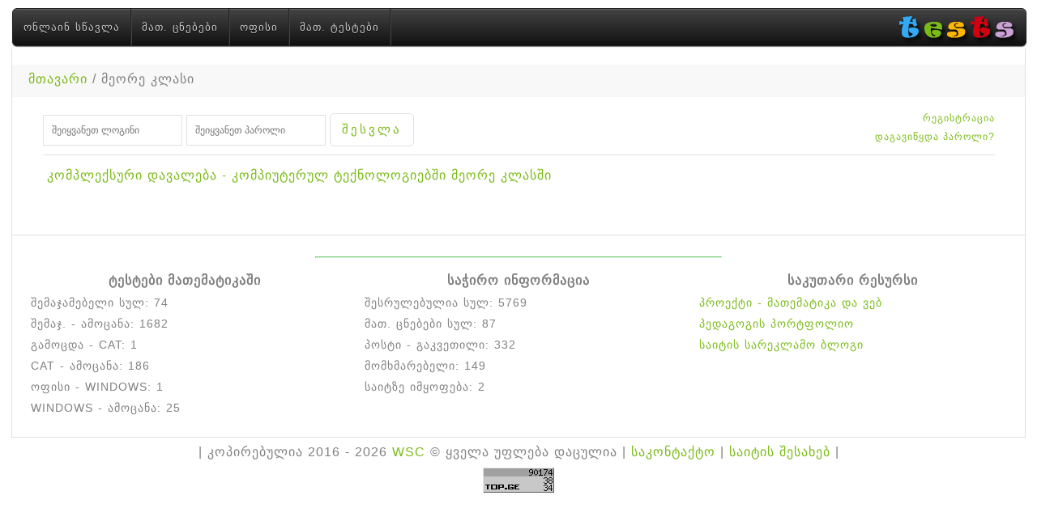

--- FILE ---
content_type: text/html; charset=UTF-8
request_url: http://mt.sites.ge/catnews/Cls2
body_size: 2949
content:
<!DOCTYPE HTML>
<html lang="en">
<head>
<meta charset="utf-8"> 

<meta name="description" content="მეორე კლასი" />
<meta name="keywords" content="მეორე კლასი" />

<link rel="stylesheet" href="http://mt.sites.ge/views/default/css/style.css">
<link rel="stylesheet" href="http://mt.sites.ge/views/default/css/menu.css">

<link rel="icon" href="http://mt.sites.ge/favicon.ico" type="image/x-icon">
<link rel="shortcut icon" href="http://mt.sites.ge/favicon.ico" type="image/x-icon">

<title>მთავარი / მათ. ტესტები / მათემატიკა - 6 / შემაჯამებელი 3</title>
<script src="http://mt.sites.ge/views/default/js/geokbd.js"></script>
</head>
<body>
<div class="t_menu">
    <ul id="menu">
	
	    
<li>
    	    <a href="#">ონლაინ სწავლა</a>
			
		<ul>
		
<li>
    	    <a href="#">მათემატიკა 2019-2020</a>
			
		<ul>
		
<li>
    	    <a href="http://mt.sites.ge/catnews/Mexute">მეხუთე კლასი</a>
			
	</li>
<li>
    	    <a href="http://mt.sites.ge/catnews/Mecxre">მეცხრე კლასი</a>
			
	</li>
<li>
    	    <a href="http://mt.sites.ge/catnews/Meate">მეათე კლასი</a>
			
	</li>
<li>
    	    <a href="http://mt.sites.ge/catnews/Metertmete">მეთერთმეტე კლასი</a>
			
	</li>	</ul>
	</li>
<li>
    	    <a href="#">მათემატიკა 2020-2021</a>
			
		<ul>
		
<li>
    	    <a href="http://mt.sites.ge/catnews/Cls2">მეორე კლასი</a>
			
	</li>
<li>
    	    <a href="http://mt.sites.ge/catnews/Clas4">მეოთხე კლასი</a>
			
	</li>
<li>
    	    <a href="http://mt.sites.ge/catnews/MeeqvseM">მეექვსე კლასი</a>
			
	</li>
<li>
    	    <a href="http://mt.sites.ge/catnews/MeateM">მეათე კლასი</a>
			
	</li>
<li>
    	    <a href="http://mt.sites.ge/catnews/MetertmeteM">მეთერთმეტე კლასი</a>
			
	</li>
<li>
    	    <a href="http://mt.sites.ge/catnews/MetormeteM">მეთორმეტე კლასი</a>
			
	</li>	</ul>
	</li>
<li>
    	    <a href="http://mt.sites.ge/catnews/Math20212022">მათემატიკა 2021-2022</a>
			
		<ul>
		
<li>
    	    <a href="http://mt.sites.ge/catnews/Klv">მეხუთე კლასი</a>
			
	</li>
<li>
    	    <a href="http://mt.sites.ge/catnews/Math7Kl">მეშვიდე კლასი</a>
			
	</li>
<li>
    	    <a href="http://mt.sites.ge/catnews/Math112021">მეთერთმეტე კლასი</a>
			
	</li>	</ul>
	</li>
<li>
    	    <a href="http://mt.sites.ge/catnews/Math20222023">მათემატიკა 2022-2023</a>
			
		<ul>
		
<li>
    	    <a href="http://mt.sites.ge/catnews/MexuteKl5">მეხუთე კლასი</a>
			
	</li>
<li>
    	    <a href="http://mt.sites.ge/catnews/KomplDav8">მერვე კლასი</a>
			
	</li>	</ul>
	</li>
<li>
    	    <a href="http://mt.sites.ge/catnews/Math20232024">მათემატიკა 2023-2024</a>
			
		<ul>
		
<li>
    	    <a href="http://mt.sites.ge/catnews/MathXuti">მათემატიკა - 5</a>
			
	</li>
<li>
    	    <a href="http://mt.sites.ge/catnews/MathRva">მათემატიკა - 8</a>
			
	</li>
<li>
    	    <a href="http://mt.sites.ge/catnews/MathTert">მათემატიკა - 9</a>
			
	</li>	</ul>
	</li>
<li>
    	    <a href="http://mt.sites.ge/catnews/VidG">საჭირო ბმულები</a>
			
	</li>
<li>
    	    <a href="#">ტელეგაკვეთილები</a>
			
		<ul>
		
<li>
    	    <a href="http://mt.sites.ge/catnews/MexuteC">მეხუთე კლასი</a>
			
	</li>
<li>
    	    <a href="http://mt.sites.ge/catnews/MecxreC">მეცხრე კლასი</a>
			
	</li>
<li>
    	    <a href="http://mt.sites.ge/catnews/MeateC">მეათე კლასი</a>
			
	</li>
<li>
    	    <a href="http://mt.sites.ge/catnews/MetertmeteC">მეთერთმეტე კლასი</a>
			
	</li>	</ul>
	</li>	</ul>
	</li>		
<li>
    	    <a href="#">მათ. ცნებები</a>
			
		<ul>
		
<li>
    	    <a href="http://mt.sites.ge/catcneba/Aritm">არითმეტიკა</a>
			
	</li>
<li>
    	    <a href="http://mt.sites.ge/catcneba/Algebra">ალგებრა</a>
			
	</li>
<li>
    	    <a href="http://mt.sites.ge/catcneba/Trigonometria">ტრიგონომეტრია</a>
			
	</li>
<li>
    	    <a href="#">გეომეტრია</a>
			
		<ul>
		
<li>
    	    <a href="http://mt.sites.ge/catcneba/Plan">პლანიმეტრია</a>
			
	</li>
<li>
    	    <a href="http://mt.sites.ge/catcneba/Stereom">სტერეომეტრია</a>
			
	</li>	</ul>
	</li>	</ul>
	</li>	    
<li>
    	    <a href="#">ოფისი</a>
			
		<ul>
		
<li>
    	    <a href="http://mt.sites.ge/ntest/TestWind">ტესტირება - ვინდოუსი</a>
			
	</li>	</ul>
	</li>
<li>
    	    <a href="#">მათ. ტესტები</a>
			
		<ul>
		
<li>
    	    <a href="#">მათემატიკა - 5</a>
			
		<ul>
		
<li>
    	    <a href="http://mt.sites.ge/ntest/ShRt">შ.1 რთული</a>
			
	</li>
<li>
    	    <a href="http://mt.sites.ge/ntest/ShAd">შემაჯამებელი 1</a>
			
	</li>
<li>
    	    <a href="http://mt.sites.ge/ntest/Math1">არითმეტიკა</a>
			
	</li>
<li>
    	    <a href="http://mt.sites.ge/ntest/ShAd2">შემაჯამებელი 2</a>
			
	</li>
<li>
    	    <a href="http://mt.sites.ge/ntest/ShRt2">შ.2 რთული</a>
			
	</li>
<li>
    	    <a href="http://mt.sites.ge/ntest/Cls53">შემაჯამებელი 3</a>
			
	</li>
<li>
    	    <a href="http://mt.sites.ge/ntest/Cls54">შემაჯამებელი 4</a>
			
	</li>
<li>
    	    <a href="http://mt.sites.ge/ntest/Cls55">შემაჯამებელი 5</a>
			
	</li>
<li>
    	    <a href="http://mt.sites.ge/ntest/Cls56">შემაჯამებელი 6</a>
			
	</li>	</ul>
	</li>
<li>
    	    <a href="#">მათემატიკა - 6</a>
			
		<ul>
		
<li>
    	    <a href="http://mt.sites.ge/ntest/Fraction">შემაჯამებელი 1</a>
			
	</li>
<li>
    	    <a href="http://mt.sites.ge/ntest/Decimal">შემაჯამებელი 2</a>
			
	</li>
<li>
    	    <a href="http://mt.sites.ge/ntest/Cls67">შემაჯამებელი 3</a>
			
	</li>
<li>
    	    <a href="http://mt.sites.ge/ntest/Test66">შემაჯამებელი 6</a>
			
	</li>
<li>
    	    <a href="http://mt.sites.ge/ntest/Shem77">შემაჯამებელი 7</a>
			
	</li>
<li>
    	    <a href="http://mt.sites.ge/ntest/Test65">შემაჯამებელი 8</a>
			
	</li>
<li>
    	    <a href="http://mt.sites.ge/ntest/Cls69">შემაჯამებელი 9</a>
			
	</li>
<li>
    	    <a href="http://mt.sites.ge/ntest/Cls610">შემაჯამებელი 10</a>
			
	</li>	</ul>
	</li>
<li>
    	    <a href="#">მათემატიკა - 7</a>
			
		<ul>
		
<li>
    	    <a href="http://mt.sites.ge/ntest/cls71">შემაჯამებელი 1</a>
			
	</li>
<li>
    	    <a href="http://mt.sites.ge/ntest/MultMath">შემაჯამებელი 2</a>
			
	</li>
<li>
    	    <a href="http://mt.sites.ge/ntest/Ration">შემაჯამებელი 3</a>
			
	</li>
<li>
    	    <a href="http://mt.sites.ge/ntest/Test75">შემაჯამებელი 5</a>
			
	</li>
<li>
    	    <a href="http://mt.sites.ge/ntest/Test76">შემაჯამებელი 6</a>
			
	</li>
<li>
    	    <a href="http://mt.sites.ge/ntest/Test77">შემაჯამებელი 7</a>
			
	</li>
<li>
    	    <a href="http://mt.sites.ge/ntest/Cls78">შემაჯამებელი 8</a>
			
	</li>
<li>
    	    <a href="http://mt.sites.ge/ntest/Cls79">შემაჯამებელი 9</a>
			
	</li>
<li>
    	    <a href="http://mt.sites.ge/ntest/Cls710">შემაჯამებელი 10</a>
			
	</li>	</ul>
	</li>
<li>
    	    <a href="#">მათემატიკა - 8</a>
			
		<ul>
		
<li>
    	    <a href="http://mt.sites.ge/ntest/cls81">შემაჯამებელი 2</a>
			
	</li>
<li>
    	    <a href="http://mt.sites.ge/ntest/cls82">შემაჯამებელი 3</a>
			
	</li>
<li>
    	    <a href="http://mt.sites.ge/ntest/cls83">შემაჯამებელი 4</a>
			
	</li>
<li>
    	    <a href="http://mt.sites.ge/ntest/Test851">შემაჯამებელი 51</a>
			
	</li>
<li>
    	    <a href="http://mt.sites.ge/ntest/Test852">შემაჯამებელი 52</a>
			
	</li>
<li>
    	    <a href="http://mt.sites.ge/ntest/Cls86">შემაჯამებელი 6</a>
			
	</li>
<li>
    	    <a href="http://mt.sites.ge/ntest/Cls87">შემაჯამებელი 7</a>
			
	</li>
<li>
    	    <a href="http://mt.sites.ge/ntest/Cls88">შემაჯამებელი 8</a>
			
	</li>
<li>
    	    <a href="http://mt.sites.ge/ntest/Cls89">შემაჯამებელი 9</a>
			
	</li>
<li>
    	    <a href="http://mt.sites.ge/ntest/Cls810">შემაჯამებელი 10</a>
			
	</li>	</ul>
	</li>
<li>
    	    <a href="#">მათემატიკა - 9</a>
			
		<ul>
		
<li>
    	    <a href="http://mt.sites.ge/ntest/Cls91">შემაჯამებელი 1</a>
			
	</li>
<li>
    	    <a href="http://mt.sites.ge/ntest/Cls92">შემაჯამებელი 2</a>
			
	</li>
<li>
    	    <a href="http://mt.sites.ge/ntest/Cls93">შემაჯამებელი 3</a>
			
	</li>
<li>
    	    <a href="http://mt.sites.ge/ntest/Cls94">შემაჯამებელი 4</a>
			
	</li>
<li>
    	    <a href="http://mt.sites.ge/ntest/Cls95">შემაჯამებელი 5</a>
			
	</li>
<li>
    	    <a href="http://mt.sites.ge/ntest/Cl96">შემაჯამებელი 6</a>
			
	</li>
<li>
    	    <a href="http://mt.sites.ge/ntest/Cl97">შემაჯამებელი 7</a>
			
	</li>
<li>
    	    <a href="http://mt.sites.ge/ntest/Cl98">შემაჯამებელი 8</a>
			
	</li>
<li>
    	    <a href="http://mt.sites.ge/ntest/Cls99">შემაჯამებელი 9</a>
			
	</li>
<li>
    	    <a href="http://mt.sites.ge/ntest/Cls910">შემაჯამებელი 10</a>
			
	</li>	</ul>
	</li>
<li>
    	    <a href="#">მათემატიკა - 10</a>
			
		<ul>
		
<li>
    	    <a href="http://mt.sites.ge/ntest/Cls101">შემაჯამებელი 1</a>
			
	</li>
<li>
    	    <a href="http://mt.sites.ge/ntest/Cls102">შემაჯამებელი 2</a>
			
	</li>
<li>
    	    <a href="http://mt.sites.ge/ntest/Cls103">შემაჯამებელი 3</a>
			
	</li>
<li>
    	    <a href="http://mt.sites.ge/ntest/Test104">შემაჯამებელი 4</a>
			
	</li>
<li>
    	    <a href="http://mt.sites.ge/ntest/Test105">შემაჯამებელი 5</a>
			
	</li>
<li>
    	    <a href="http://mt.sites.ge/ntest/Cl106">შემაჯამებელი 6</a>
			
	</li>
<li>
    	    <a href="http://mt.sites.ge/ntest/C107">შემაჯამებელი 7</a>
			
	</li>
<li>
    	    <a href="http://mt.sites.ge/ntest/Cls108">შემაჯამებელი 8</a>
			
	</li>
<li>
    	    <a href="http://mt.sites.ge/ntest/Cls109">შემაჯამებელი 9</a>
			
	</li>
<li>
    	    <a href="http://mt.sites.ge/ntest/Cls1010">შემაჯამებელი 10</a>
			
	</li>	</ul>
	</li>
<li>
    	    <a href="#">მათემატიკა - 11</a>
			
		<ul>
		
<li>
    	    <a href="http://mt.sites.ge/ntest/Shem111">შემაჯამებელი 1</a>
			
	</li>
<li>
    	    <a href="http://mt.sites.ge/ntest/Cls113">შემაჯამებელი 2</a>
			
	</li>
<li>
    	    <a href="http://mt.sites.ge/ntest/Cls112">შემაჯამებელი 3</a>
			
	</li>
<li>
    	    <a href="http://mt.sites.ge/ntest/Cls114">შემაჯამებელი 4</a>
			
	</li>
<li>
    	    <a href="http://mt.sites.ge/ntest/Cl115">შემაჯამებელი 5</a>
			
	</li>
<li>
    	    <a href="http://mt.sites.ge/ntest/Cl116">შემაჯამებელი 6</a>
			
	</li>
<li>
    	    <a href="http://mt.sites.ge/ntest/Cls117">შემაჯამებელი 7</a>
			
	</li>
<li>
    	    <a href="http://mt.sites.ge/ntest/Cls118">შემაჯამებელი 8</a>
			
	</li>
<li>
    	    <a href="http://mt.sites.ge/ntest/Cls119">შემაჯამებელი 9</a>
			
	</li>
<li>
    	    <a href="http://mt.sites.ge/ntest/Cls1110">შემაჯამებელი 10</a>
			
	</li>	</ul>
	</li>
<li>
    	    <a href="#">მათემატიკა - 12</a>
			
		<ul>
		
<li>
    	    <a href="http://mt.sites.ge/ntest/Shem121">შემაჯამებელი 1</a>
			
	</li>
<li>
    	    <a href="http://mt.sites.ge/ntest/Cls122">შემაჯამებელი 2</a>
			
	</li>
<li>
    	    <a href="http://mt.sites.ge/ntest/Cls123">შემაჯამებელი 3</a>
			
	</li>
<li>
    	    <a href="http://mt.sites.ge/ntest/Cls124">შემაჯამებელი 4</a>
			
	</li>
<li>
    	    <a href="http://mt.sites.ge/ntest/Cl125">შემაჯამებელი 5</a>
			
	</li>
<li>
    	    <a href="http://mt.sites.ge/ntest/Cl126">შემაჯამებელი 6</a>
			
	</li>
<li>
    	    <a href="http://mt.sites.ge/ntest/Cl127">შემაჯამებელი 7</a>
			
	</li>
<li>
    	    <a href="http://mt.sites.ge/ntest/Cl128">შემაჯამებელი 8</a>
			
	</li>	</ul>
	</li>	</ul>
	</li>								
        		
    </ul>
	 
	<a href="http://mt.sites.ge/"><img src="http://mt.sites.ge/images/logo_top.png" alt=""></a>
</div>

<div class="center_main content"> 

<ul class="breadcrumbs">
    <a href='http://mt.sites.ge/'>მთავარი</a> / მეორე კლასი</ul>
	<main>
	

<div class="for_text">
	<div class="auth-user"> 
		<div class="block-body"> 
<div id="auth">

<div class="forlogin">
	    <ul>
		    <li><a href="http://mt.sites.ge/registration">რეგისტრაცია</a></li>  
			<li><a id="forgot-link" href="http://mt.sites.ge/forgot">დაგავიწყდა პაროლი?</a></li>
		</ul>
</div>

	<form action="http://mt.sites.ge/login" method="post">
		<ul class="auth-user">
			<li>
				<input name="login" type="text" class="login" placeholder="შეიყვანეთ ლოგინი" />
			</li>
			<li>
				<input name="password" type="password" class="password" placeholder="შეიყვანეთ პაროლი" />
			</li>
			<li>
				<input class="lisubmit" name="log_in" type="submit" value="შესვლა" />
			</li>			
			
		</ul>
	</form>

	<div class="clr"></div>


<div class="clr"></div>
</div>
 
<div id="forgot">
	<form action="http://mt.sites.ge/forgot" method="post">
		<ul class="auth-user">
			<li><input type="text" name="email" id="email" class="login" placeholder="email მისამართი"></li>
			<li><input class="lisubmit" type="submit" value="გამომიგზავნე" name="fpass"></li>
		</ul>
	</form>
	<div class="forsite">
	    <a id="auth-link" href="#">საიტზე შესვლა</a>
	</div>
</div> 

</div>      	</div> 



<div class="cont">


    

	    		
		    			
			
		
		    <h2 style="margin-left:-25px;"><a href="http://mt.sites.ge/news/ComplexD2">კომპლექსური დავალება - კომპიუტერულ ტექნოლოგიებში მეორე კლასში</a></h2>
			
				<br> 
	                 		
	  
        <br>
                			
     </div>   	

</main>
	 <div class="clr"></div>
	 ﻿
<div class="bottom">
<br>
<hr style="text-align:center;width:500px; border-top:1px solid #66CC66;">
    <div class="center_main">
	    <div class="bot">
		 <h2><b>ტესტები მათემატიკაში</b></h2>			
			<p>შემაჯამებელი სულ: 74</p>
			<p>შემაჯ. - ამოცანა: 1682</p>
			<p>გამოცდა - CAT: 1</p>
			<p>CAT - ამოცანა: 186</p>
			<p>ოფისი - WINDOWS: 1</p>
			<p>WINDOWS - ამოცანა: 25</p>
			
			<br>	   
		</div>
		<div class="bot">
		 <h2><b>საჭირო ინფორმაცია</b></h2>
		    <p>შესრულებულია სულ: 5769</p>
			<p>მათ. ცნებები სულ: 87</p>
			<p>პოსტი - გაკვეთილი: 332</p>
			<p>მომხმარებელი: 149</p>
			<p>საიტზე იმყოფება: 2</p>
			<br>
		</div>
		<div class="bot">
		
		  <h2><b>საკუთარი რესურსი</b></h2>
						    <p align="left"><a href='http://project.sites.ge'  target="_blank">პროექტი - მათემატიკა და ვებ</a></p>
						    <p align="left"><a href='http://p.sites.ge'  target="_blank">პედაგოგის პორტფოლიო</a></p>
						    <p align="left"><a href='http://sites.ge/blog'  target="_blank">საიტის სარეკლამო ბლოგი</a></p>
						
		</div>
	<br>
     </div>
	 <div class="clr"></div>
</div>
  
</div> 
 
﻿<footer> 
	<div class="center_main">
        <p>| კოპირებულია 2016 - 2026 <a href="http://sites.ge/">WSC</a> © ყველა უფლება დაცულია   | <a href="http://mt.sites.ge/page/contact">საკონტაქტო</a> | <a href="http://mt.sites.ge/page/about">საიტის შესახებ</a> |</p>
    </div>
</footer>
<p align="center">
<!-- TOP.GE COUNTER CODE -->
<script language="JavaScript" src="http://counter.top.ge/cgi-bin/cod?100+41371"></script>
<noscript>
<a target="_top" href="http://counter.top.ge/cgi-bin/showtop?41371">
<img src="http://counter.top.ge/cgi-bin/count?ID:41371+JS:false" border="0" alt="TOP.GE" /></a>
</noscript>
<!-- / END OF COUNTER CODE -->
</p>
</body>
</html>
<script>var pat = "http://mt.sites.ge/category/";</script>
<script src="http://code.jquery.com/jquery-latest.js"></script>
 
<script>
var path = "http://mt.sites.ge/";
</script>
<script src="http://mt.sites.ge/views/default/js/scripts.js"></script>  

--- FILE ---
content_type: text/css
request_url: http://mt.sites.ge/views/default/css/style.css
body_size: 3307
content:
@import url(reset.css);
@charset "utf-8";

/* color 
body - color - 818181
green - 7bbb18
borders - e1e0e0
header - background - 292929
ligth background - f8f8f8
*/



html {
	min-height:100%; 
}
body {
	color: #818181;
	font-size: 1em;  
	min-height:100%;
	letter-spacing:1px;
	word-spacing:1px;
	font-family: 'Open Sans', sans-serif;
}

a { 
	color: #7bbb18;
	text-decoration: none;
}
a:hover {
	color: #818181;
}

h1, h2, h3, h4, h5, h6{
	font-weight:normal;
}

.newsn {margin: 10px 0px 0px 0px;}

.newsn p {margin: 10px 0;}

.newsn img {opacity:0.6;}

.clr{
	clear:both;
}

.center_main{
		margin: 0 auto!important; max-width:1250px; outline:0px solid #000; 
	}
	
.t_menu {
	width:1250px;
	height:40px;
	margin:0px auto 10px auto;
	outline:0px solid red;
	position:relative;
}

.t_menu img {
	float:right;	
	position:absolute;
	top:-5px;
	right:9px;
}

.t_menu2 {
	width:1250px;
	height:40px;
	margin:-17px auto 10px auto;
	outline:0px solid red;
	position:relative;
}

.t_menu2 img {
	float:right;	
	position:absolute;
	top:-5px;
	right:9px;
	
}	
	
	
.content{
	border-right:1px solid #e1e0e0; border-left:1px solid #e1e0e0; border-bottom:1px solid #e1e0e0; 
	outline:0px solid #000;margin-top:0px!important;padding-top:20px; 
}

main{
	float:left; width:100%; margin-top:0px;outline:0px solid #000;
}


.scorecolor {
	font-size:14px;
	color:#7bbb18!important;
	text-align:center;
}
	
	.breadcrumbs {
        margin: 0; line-height:25px; background:#f8f8f8;  border-right:0px solid #7bbb18; padding:5px 20px; font-weight:normal;outline:0px solid #000; min-height:30px;
	}

	.breadcrumbs li {
		display: inline;
		line-height: 25px;
		font-size: 16px;
		
	}
	
		.breadcrumbs li a {
			font-size: 16px;			
			padding: 5px;
			text-decoration: none;
		}
		
.fordef{
	max-width: 100%;
	margin: 0px auto;
	padding: 0;
	overflow: hidden;
	outline:0px solid #000;	
}

.fordef img {
	float: left;
    margin:4px;
    width: calc(100% * 1 / 3 - 30px);
	border-radius:5px;
	border:1px solid #e1e0e0;
	padding:10px;
}
	

.fordef img:hover {
	box-shadow: 0 0 5px #000;
}

.for_text{
	width:94%;
	padding:10px 0;
	margin:0 auto;
	text-align:justify;
	text-indent: 30px;
	outline:0px solid #000;
}

.for_text p {
	margin:5px 0;
}

.for_text ol {
	margin:0 0 10px 30px;
	text-indent: 0px;
}

.for_text ol li ol {
	margin-left:30px;
}
 
.for_text h5 {
		line-height:25px;  padding:0; font-weight:normal; margin:20px 0 10px 0;text-align:center; font-size:18px!important;
	}
	
.for_text h5 span {
	font-size:16px;
	color:#31a9f5;
	padding-bottom:30px!important;
}

.comm_add {
	height:30px;line-height:25px; background:#f8f8f8;  border-right:0px solid #31a9f5; padding:5px 20px; font-weight:normal; margin:20px 0; position:relative;
}

footer{
	border-top:1px solid #e1e0e0; text-align:center; font-size:14px; padding:10px 0!important;
	margin-top:-20px!important;
}
	
footer p{
	text-align:center;

}

.test_page{
	padding: 10px;
	margin: 0;
}

.test-data{
	border-top: 1px solid #e1e0e0;
	border-bottom: 1px solid #e1e0e0;
	padding: 10px;
	margin: 0 0 20px 0;
}

.q{
	border-bottom: 1px solid #e1e0e0;
	font-weight: normal;
	padding-bottom:10px;
	font-size:16px;
	text-indent:30px;
	position:relative;
}
.q span {
	color:#e1e0e0;
	margin-right:10px;
}
.forimg {
	position:absolute;
	top:-10px;
	left:480px;
}
.a{
	padding: 5px 0;
	font-size:14px;
}

.question{display: none;}

.pagination3 {
	list-style: none;
	margin:0px;
	overflow: hidden;
	padding:0!important;
}

.pagination3 li {
	margin-right: 5px; 
	float: left;
}

.pagination3 li a {
	display: block;	
	border: 1px solid #e1e0e0;
	color:#7bbb18;
	font-weight:normal;
	font-size:16px;
	border-radius: 5px;
	padding: 6px 10px 6px 0;
	text-decoration: none;
	background: #fff;
	cursor: pointer;
	transition: all .3s;
	margin:0px auto;
	letter-spacing:2px;
	text-align:left;
}

.pagination3 li a:hover 1
	background: #f8f8f8;
	color:#818181;
}

.pagination3 > a.nav-active {
	padding:  0;	
	text-decoration: none!important;
	font-size: 12px!important;
	color: #7bbb18;
	box-shadow:none;
}

.pagination2 {
	list-style: none;
	margin: 0px;
	overflow: hidden;
	padding:0;
	outline:0px solid #000;
	border-right:0px solid #7bbb18;
}
.pagination2 li {
	margin: 5px; 
	float: left;
	box-shadow:0px 1px 2px #7bbb18;
	outline:0px solid #000;
}

.pagination2 li a {
	display: block;
	background: #fff;
	padding: 12px !important;
	text-decoration: none;
	font-size: 12px;
	color: #818181;		
	border-radius: 2px;
	-moz-border-radius: 2px;
	-webkit-border-radius: 2px;
}

.pagination2 li a:hover {
	background: #7bbb18;
	color: #fff;
}



.pagination2 > a.nav-active {
	padding:  0;	
	text-decoration: none!important;
	font-size: 12px!important;
	color: #7bbb18;
	box-shadow:none;
}

.pagination{
	margin: 20px 2px;
	text-align: center;
	margin-left:-43px;
}

.pagination a{
	border: 1px solid #e1e0e0;
	border-radius: 10%;
	padding: 6px;
	text-decoration: none;
	background: #fff;
	margin: 0 1px 0 0;
}
.pagination a:hover{
	background: #f8f8f8;
}
.pagination > a.nav-active{
	background: #7bbb18;
	color: #fff;
	border-color: #7bbb18;
	cursor: default;
}

.center{
	display: block;
	margin: auto;
	text-align: center;
}

.submit{
	border: 1px solid #e1e0e0;
	color:#7bbb18;
	font-weight:normal;
	font-size:16px;
	border-radius: 5px;
	padding: 6px 20px;
	text-decoration: none;
	background: #fff;
	cursor: pointer;
	transition: all .3s;
	margin:20px auto;
	letter-spacing:2px;
	word-spacing:3px!important;
}

.submit:hover{
	background: #f8f8f8;
	color:#818181;
}

.none{display: none;}

.count-res{
	margin: 0 0 20px 0;
	border-bottom: 1px solid #e1e0e0;
	padding-bottom:10px;
}
.question-res{
	margin: 0 0 10px 0;
	border: 1px solid #e1e0e0;
	padding:10px;
}
.ok{
	border: 1px dotted #e1e0e0;
	text-align:center!important;
	padding:10px!important;
	color:#7bbb18!important;
	margin-top:10px;
}


.error{
	border-left: 2px solid #7bbb18;
	border-right: 2px solid #7bbb18;
	background: #f8f8f8;
	padding:10px;
	margin-top:10px;
}
.ok2{
	text-align:left;
	color: #7bbb18;
}
.error2{
	text-decoration: line-through;
	color: #d10111;
}

/* contact */
#fform {
    width:350px;
    margin:20px auto;
	position:relative;
	outline:0px solid red;
	padding:0;
	}
form#login {
  position:relative; 
}
div#name,
div#mail,
div#captcha_phrase,
div#text {
  position:relative;
  float:left;
}
input#name-field,
input#mail-field,
textarea,
input#captcha-field
 {
  border: 1px solid #e1e0e0;
  width:292px;
  height:30px;
  line-height:20px;

  padding:0px 5px;
  margin-top:5px;
  font-size:12px;
}

.captcha {
	border: 1px solid #e1e0e0;
    width:300px;
	height:80px;	
    margin-top:5px;
	margin-bottom:-3px;
	outline:0px solid #000;
	margin-left:30px;
	  }
	  
.refresh_mail {
    position:absolute;
	top:235px;
	left:310px;
	width:32px;
	height:32px;
}

textarea {
	height:80px;
	width:292px;
	margin-top:5px!important;
	padding:5px!important;
}
 
.ok{
	padding: 0px 20px;
	color: #7bbb18;
	font-size:16px;
	text-align:center;
}

.sidebar-wrap {
	width: 300px;
	margin: 20px auto;
}

.block-body {
	padding: 10px 0;
	margin-bottom: 5px;
}

.block-title {
	height: 40px;
	line-height: 30px;
	text-align: center;
	font-size: 16px;
	border-bottom: 0px solid #91c4dc;
	letter-spacing:2px;
	font-size:16px;
}

ul  {
	list-style:none;
}



.auth-user li > .login, .auth-user li > .password {
	border: 1px solid #e1e0e0;
	width: 150px;
	padding: 3px 10px;
	color: #818181;
	list-style:none!important;
	margin:2px 5px 0 0;
	display:block;
	float:left;
	font-size:12px;
	height:30px;
	line-height:15px;
	background:#fff!important;
}

.auth-user li > span {
	font-size:12px!important;
}

.auth-user li > .login:focus {outline: none;}
.auth-user li > .password:focus {outline: none;}

.lisubmit {
	display: block;
	color:#7bbb18;
	font-weight:normal;
	font-size:15px;
	border-radius: 5px;
	line-height:25px;
	padding: 6px 14px 8px 14px;
	text-decoration: none;
	background: #fff;
	cursor: pointer;
	transition: all .3s;
    word-spacing:3px;
	letter-spacing:3px;
	border:1px solid #e1e0e0;

}

.lisubmit:hover{
	background: #f8f8f8;
	color:#818181;
}

.forlogout {
	margin-top:-10px;
	
}

.forlogin {
	margin-top:-10px;
	font-size:14px;
	float:right;
	text-align:right;
}

.forhelo {
	margin-top:0px;
	font-size:16px;
	float:left;
}

#forgot {
	display:none;
}

#auth , #forgot{
	margin:0px 0 0;
	border-bottom:1px solid #e1e0e0;
	padding-bottom:10px!important;
	position:relative;
	outline:0px solid red;
	
}

.forsite {
	float:right;
	margin-top:-30px;
}

.forlogout ul li {
    float:right;
	display:block;
	margin-top:-10px;
	line-height:20px;
}

.forlogin ul li  {

	display:block;

}

.block-body  a {
	display: block;
	color:  #7bbb18;
	font-size: 12px;
	margin: 9px 0px 0px 0px;
}

.block-body  a:hover {
	text-decoration: none;
	color:  #818181;
}

.avatar-prof {
	width: 40px;
	height: 40px;
	border: 3px solid #454545;
	margin: 10px;
	float: left;
}
.avatar-prof img {
	width: 40px;
	height: 40px;
}

.s1 {
	font-size: 14px;
	margin:0 0 0 -25px;
	line-height: 15px;
}

/*
	registration
*/

.fform_reg {
	width: 300px;
	margin:0 auto;
	text-align:left;
	position:relative;
}

.fform_reg input[type=text], .fform_reg input[type=password] {
	border: 1px solid #e1e0e0;
    width:300px;
    height:30px;
    line-height:15px;
    padding:3px 5px;
    margin-bottom:0px;
    font-size:12px;
	color:#818181;
}


.fform_reg input[type=text]:focus, .fform_reg input[type=password]:focus {
	outline: 0;
}

.regcaptcha {
	border: 1px solid #e1e0e0;
	margin-top: 5px;
}

#forgot{display: none;}

.ui-autocomplete{
	width: 200px;
	font-size: 13px !important;
}

.reg-check,
.reg-cross,
.reg-loader{
	display: inline-block;
	width: 16px;
	height: 16px;
	margin-left:2px;
}
.reg-check{background: url(../images/check.png);}
.reg-cross{background: url(../images/cross.png);}
.reg-loader{background: url(../images/loader.gif);}

.gr {
	color:#7bbb18;
}
.fr {
	color:#d10111;
}
input[type=file].hidden {
  color: transparent; 
}

.wrap {
	margin: 0px auto;
	width:700px;	
	}
.wrap li.upload_error progress::-moz-progress-bar{
	background: #606060 !important;
}
.wrap li.upload_error {
	color:#606060
}

.wrap li {
    list-style-image: none;
    list-style-position: outside;
    list-style-type: none;
    margin-bottom: 10px;
    margin-left: 0px;
    margin-right: 0;
    margin-top: 10px;
    text-align: left;
    width: 700px;
	outline:0px solid #606060;
}

.file {
	display: block;
    float: left;
	margin:3px 10px 0 0!important;
    width: 30%;
	outline:0px solid #606060;
	overflow:hidden;
}
.progress {
    display: block;
    float: right;
    text-align: right;
    width: 15%;
	outline:0px solid #606060;
	margin:3px 0px 0 10px!important;
}
.upload_ok {
	color:green;
}

/*
	registration
*/

.regtable {
	width: 100%;
	margin:10px 0;	
}

.regtable input[type=text], .regtable input[type=password] {
	border: 1px solid #e1e0e0;
	background: #fff;
	width: 90%;
	height: 30px;
	padding: 0 0 0 10px;
    font-size:12px;
	color:#818181;
}

.regtable input[type=text]:focus, .regtable input[type=password]:focus {
	outline: 0;
	font-size:12px;
	color:#818181;
}

.regcaptcha {
	border: 1px solid #e1e0e0;
	margin-left:0px;
	margin-top:-2px;
}

.regtable tr {
	border-right: 2px solid #7bbb18;
	border-left: 2px solid #7bbb18;
	border-bottom:10px solid #fff;
	background: #f8f8f8;
}

.for_border {
	border-bottom:none!important;
}

.regtable td {
	width: 50%;
	height:36px;	
	padding: 2px 10px;
	vertical-align: middle;
	border: none!important;
	position:relative;
}

.regtable textarea {
	border: 1px solid #e1e0e0;
	background: #fff;
	width: 96%;
	height: 50px;
	padding: 5px 0 0 10px;
	font-size:12px;
	color:#818181;
	margin-top:-1px;
}

.regtable textarea:focus {
	outline: 0;
	font-size:12px;
	color:#818181;
}

.regtable .regbtn {
		width: 94%;
		height: 40px;
		cursor: pointer;
		color: #7bbb18;
		letter-spacing:2px;
		background: #fff;
		border: 1px solid #e1e0e0;
		border-radius: 5px;
		
}

.regtable .regbtn:hover {
	color:#818181;
	background: #f8f8f8;
}

.refresh_reg {
    position:absolute;
	top:30px;
	left:180px;
	width:32px;
	height:32px;
	z-index:100;
}

.pagination4 {
	list-style: none;
	margin-top:0px;
	overflow: hidden;
}
.pagination4 li {
	margin-right: 2px; 
	float: left;
	
}

.pagination4 li a {
	display: block;
	background: #fff;
	padding: 0 10px 0 0;
	height:30px;
	line-height:30px;
	text-decoration: none;
	font-size: 14px;
	letter-spacing: 1px;
	color: #606060!important;
	border:1px solid #0b893b;
		
    border-radius: 2px;
	-moz-border-radius: 2px;
	-webkit-border-radius: 2px;
	-o-box-shadow: 0 1px 2px #0b893b;
	-ms-box-shadow: 0 1px 2px #0b893b;
	-moz-box-shadow: 0 1px 2px #0b893b;
	-webkit-box-shadow: 0 1px 2px #0b893b;
	 box-shadow: 0 1px 2px #0b893b;
}

.pagination4 li a:hover {
	background: #0b893b;
	text-decoration: none!important;
	color: #fff!important;
}



.pagination4 li.active-page {
	padding: 10px 10px 10px 0;
	text-decoration: none;
	font-size: 14px;
	color: #606060;
}



.bottom {
	outline:0px solid #000;background:#fff; width:100%; border-top:1px solid #e1e0e0; border-bottom:0px solid #e1e0e0; text-align:center;padding:0;
}
.bottom .bot {
		width:32%;
		float:left;
		margin:0px;
		padding:0;
		margin-left:1%;
		outline:0px solid #000;
	}
.bottom .bot h2 {
		margin:10px 0 0 0;
		padding:0;
		font-size:16px;
		text-align:center;
	}
.bottom .bot p {
		margin:10px 10px;
		padding:0;
		font-size:14px;
		text-align:left;
	}


--- FILE ---
content_type: text/css
request_url: http://mt.sites.ge/views/default/css/menu.css
body_size: 1104
content:
@import url(reset.css);
@charset "utf-8";

#menu, #menu ul {
		margin: 0;
		padding: 0;
		list-style: none;
	}
	
	#menu {
		width: 1250px;
		margin: 10px auto;
		border: 1px solid #222;
		background-color: #111;
		background-image: -moz-linear-gradient(#444, #111); 
		background-image: -webkit-gradient(linear, left top, left bottom, from(#444), to(#111));	
		background-image: -webkit-linear-gradient(#444, #111);	
		background-image: -o-linear-gradient(#444, #111);
		background-image: -ms-linear-gradient(#444, #111);
		background-image: linear-gradient(#444, #111);
		-moz-border-radius: 6px;
		-webkit-border-radius: 6px;
		border-radius: 6px;
		-moz-box-shadow: 0 1px 1px #777, 0 1px 0 #666 inset;
		-webkit-box-shadow: 0 1px 1px #777, 0 1px 0 #666 inset;
		box-shadow: 0 1px 1px #777, 0 1px 0 #666 inset;
	}
	
	#menu:before,
	#menu:after {
		content: "";
		display: table;
	}
	
	#menu:after {
		clear: both;
	}
	
	#menu {
		zoom:1;
	}
	
	#menu li {
		float: left;
		border-right: 1px solid #222;
		-moz-box-shadow: 1px 0 0 #444;
		-webkit-box-shadow: 1px 0 0 #444;
		box-shadow: 1px 0 0 #444;
		position: relative;
	}
	
	#menu a {
		float: left;
		padding: 15px 13px;
		color: #ccc;
		text-transform: uppercase;
		font: normal 13px Arial, Helvetica;
		text-decoration: none;
		text-shadow: 0 1px 0 #000;
	}
	
	#menu li:hover > a {
		color: #fff;
	}
	
	*html #menu li a:hover { /*IE6 */
		color: #fff;
	}
	
	#menu ul {
		margin: 20px 0 0 0;
		_margin: 0; /* IE6*/
		opacity: 0;
		visibility: hidden;
		position: absolute;
		top: 50px;
		left: 0;
		z-index: 9999;    
		background: #444;
		background: -moz-linear-gradient(#444, #111);
		background-image: -webkit-gradient(linear, left top, left bottom, from(#444), to(#111));
		background: -webkit-linear-gradient(#444, #111);    
		background: -o-linear-gradient(#444, #111);	
		background: -ms-linear-gradient(#444, #111);	
		background: linear-gradient(#444, #111);
		-moz-box-shadow: 0 -1px rgba(255,255,255,.3);
		-webkit-box-shadow: 0 -1px 0 rgba(255,255,255,.3);
		box-shadow: 0 -1px 0 rgba(255,255,255,.3);	
		-moz-border-radius: 3px;
		-webkit-border-radius: 3px;
		border-radius: 3px;
		-webkit-transition: all .2s ease-in-out;
		-moz-transition: all .2s ease-in-out;
		-ms-transition: all .2s ease-in-out;
		-o-transition: all .2s ease-in-out;
		transition: all .2s ease-in-out;  
	}

	#menu li:hover > ul {
		opacity: 1;
		visibility: visible;
		margin: 0;
	}
	
	#menu ul ul {
		top: 0;
		left: 200px;
		margin: 0 0 0 20px;
		_margin: 0; /* IE6*/
		-moz-box-shadow: -1px 0 0 rgba(255,255,255,.3);
		-webkit-box-shadow: -1px 0 0 rgba(255,255,255,.3);
		box-shadow: -1px 0 0 rgba(255,255,255,.3);		
	}
	
	#menu ul li {
		float: none;
		display: block;
		border: 0;
		_line-height: 0; /* IE6*/
		-moz-box-shadow: 0 1px 0 #111, 0 2px 0 #666;
		-webkit-box-shadow: 0 1px 0 #111, 0 2px 0 #666;
		box-shadow: 0 1px 0 #111, 0 2px 0 #666;
	}
	
	#menu ul li:last-child {   
		-moz-box-shadow: none;
		-webkit-box-shadow: none;
		box-shadow: none;    
	}
	
	#menu ul a {    
		padding: 10px;
		width: 180px;
		_height: 10px; /* IE6*/
		display: block;
		white-space: nowrap;
		float: none;
		text-transform: none;
	}
	
	#menu ul a:hover {
		background-color: #7bbb18;
		background-image: -moz-linear-gradient(#70ae10,  #7bbb18);	
		background-image: -webkit-gradient(linear, left top, left bottom, from(#70ae10), to(#7bbb18));
		background-image: -webkit-linear-gradient(#70ae10, #7bbb18);
		background-image: -o-linear-gradient(#70ae10, #7bbb18);
		background-image: -ms-linear-gradient(#70ae10, #7bbb18);
		background-image: linear-gradient(#70ae10, #7bbb18);
	}
	
	#menu ul li:first-child > a {
		-moz-border-radius: 3px 3px 0 0;
		-webkit-border-radius: 3px 3px 0 0;
		border-radius: 3px 3px 0 0;
	}
	
	#menu ul li:first-child > a:after {
		content: '';
		position: absolute;
		left: 40px;
		top: -6px;
		border-left: 6px solid transparent;
		border-right: 6px solid transparent;
		border-bottom: 6px solid #444;
	}
	
	#menu ul ul li:first-child a:after {
		left: -6px;
		top: 50%;
		margin-top: -6px;
		border-left: 0;	
		border-bottom: 6px solid transparent;
		border-top: 6px solid transparent;
		border-right: 6px solid #3b3b3b;
	}
	
	#menu ul li:first-child a:hover:after {
		border-bottom-color: #70ae10; 
	}
	
	#menu ul ul li:first-child a:hover:after {
		border-right-color: #7bbb18; 
		border-bottom-color: transparent; 	
	}
	
	#menu ul li:last-child > a {
		-moz-border-radius: 0 0 3px 3px;
		-webkit-border-radius: 0 0 3px 3px;
		border-radius: 0 0 3px 3px;
	}

--- FILE ---
content_type: application/javascript
request_url: http://mt.sites.ge/views/default/js/scripts.js
body_size: 862
content:
$(function(){

	$('.test-data').find('div:first').show();

	$('.pagination a').on('click', function(){
		if( $(this).attr('class') == 'nav-active' ) return false;

		var link = $(this).attr('href'); 
		var prevActive = $('.pagination > a.nav-active').attr('href');

		$('.pagination > a.nav-active').removeClass('nav-active');
		$(this).addClass('nav-active'); 

		$(prevActive).fadeOut(100, function(){
			$(link).fadeIn(100);
		});

		return false;
	});
	

	$('#btn').click(function(){
		var test = +$('#test-id').text();
		var res = {'test':test};
		
		$('.question').each(function(){
			var id = $(this).data('id');
			res[id] = $('input[name=question-' + id + ']:checked').val();
		});
		
		$.ajax({
			url: pat,
			type: 'POST',
			data: res,
			success: function(html){
				$('.cont').html(html);
			},
			error: function(){
				alert('Error!');
			}
		});
	});

	$('#forgot-link').click(function(){
		$('#auth').fadeOut(300, function(){
			$('#forgot').fadeIn();
		});
		return false;
	});

	$('#auth-link').click(function(){
		$('#forgot').fadeOut(300, function(){
			$('#auth').fadeIn();
		});
		return false;
	});
	
	// registration
	$(".access").change(function(){
		var $this = $(this);
		var val = $.trim($this.val());
		var dataField = $this.attr('data-field');
		var span = $this.next();

		span.removeClass();
		if(val == ''){
			span.addClass('reg-cross');
			span.next().text('შეავსეთ ველი');
		}else{
			span.addClass('reg-loader');
			$.ajax({
				url: path + 'registration',
				type: 'POST',
				data: {val: val, dataField: dataField},
				
				success: function(res){
					var result = JSON.parse(res);
					span.removeClass();
					span.next().text('');
					if( result.answer == 'no' ){
						span.addClass('reg-cross');
						span.next().text(result.info);
					}else{
						span.addClass('reg-check');
					}
				}
			});
		}
	});
	
	$(document).ready(function(){
			
			$("#perpage").change(function(){
				var perPage = this.value; 
				$.cookie('per_page', perPage, {expires:9});
				window.location = location.href;
			});
	});

});